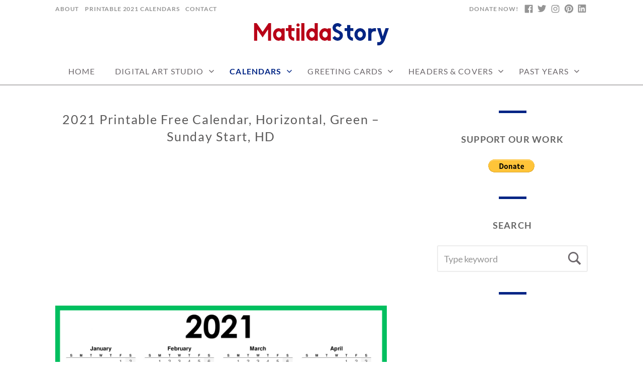

--- FILE ---
content_type: text/html; charset=UTF-8
request_url: https://www.matildastory.com/calendars/2021-printable-free-calendar-horizontal-green-sunday-start-hd/
body_size: 11797
content:
<!doctype html>
<html id="master" lang="en-US">
<head>
	<meta charset="UTF-8">
	<meta name="viewport" content="width=device-width, initial-scale=1">
	<link rel="profile" href="http://gmpg.org/xfn/11">
    <title>2021 Printable Free Calendar, Horizontal, Green &#8211; Sunday Start, HD &#8211; MatildaStory.com</title>
<meta name='robots' content='max-image-preview:large' />
<link rel='dns-prefetch' href='//secure.gravatar.com' />
<link rel='dns-prefetch' href='//platform-api.sharethis.com' />
<link rel='dns-prefetch' href='//stats.wp.com' />
<link rel='dns-prefetch' href='//v0.wordpress.com' />
<link rel="alternate" type="application/rss+xml" title="MatildaStory.com &raquo; Feed" href="https://www.matildastory.com/feed/" />
<link rel="alternate" title="oEmbed (JSON)" type="application/json+oembed" href="https://www.matildastory.com/wp-json/oembed/1.0/embed?url=https%3A%2F%2Fwww.matildastory.com%2Fcalendars%2F2021-printable-free-calendar-horizontal-green-sunday-start-hd%2F" />
<link rel="alternate" title="oEmbed (XML)" type="text/xml+oembed" href="https://www.matildastory.com/wp-json/oembed/1.0/embed?url=https%3A%2F%2Fwww.matildastory.com%2Fcalendars%2F2021-printable-free-calendar-horizontal-green-sunday-start-hd%2F&#038;format=xml" />
<style id='wp-img-auto-sizes-contain-inline-css' type='text/css'>
img:is([sizes=auto i],[sizes^="auto," i]){contain-intrinsic-size:3000px 1500px}
/*# sourceURL=wp-img-auto-sizes-contain-inline-css */
</style>
<style id='wp-emoji-styles-inline-css' type='text/css'>

	img.wp-smiley, img.emoji {
		display: inline !important;
		border: none !important;
		box-shadow: none !important;
		height: 1em !important;
		width: 1em !important;
		margin: 0 0.07em !important;
		vertical-align: -0.1em !important;
		background: none !important;
		padding: 0 !important;
	}
/*# sourceURL=wp-emoji-styles-inline-css */
</style>
<link rel='stylesheet' id='contact-form-7-css' href='https://www.matildastory.com/wp-content/plugins/contact-form-7/includes/css/styles.css?ver=6.1.4' type='text/css' media='all' />
<link rel='stylesheet' id='crimson-rose-body-font-css' href='https://www.matildastory.com/wp-content/themes/crimson-rose/fonts/lato/stylesheet.css?ver=2.44' type='text/css' media='all' />
<link rel='stylesheet' id='crimson-rose-accent-font-css' href='https://www.matildastory.com/wp-content/themes/crimson-rose/fonts/mrs-saint-delafield/stylesheet.css?ver=2.44' type='text/css' media='all' />
<link rel='stylesheet' id='genericons-neue-css' href='https://www.matildastory.com/wp-content/themes/crimson-rose/fonts/genericons-neue/genericons-neue.css?ver=2.44' type='text/css' media='all' />
<link rel='stylesheet' id='social-logos-css' href='https://www.matildastory.com/wp-content/themes/crimson-rose/fonts/social-logos/social-logos.css?ver=2.44' type='text/css' media='all' />
<link rel='stylesheet' id='crimson-rose-style-css' href='https://www.matildastory.com/wp-content/themes/crimson-rose/style.css?ver=2.44' type='text/css' media='all' />
<style id='crimson-rose-style-inline-css' type='text/css'>
.posted-on,.entry-meta, .cat-links,.entry-cat-meta,.tags-links:before, .byline,.cat-links:before, .comments-link { clip: rect(1px, 1px, 1px, 1px); height: 1px; position: absolute; overflow: hidden; width: 1px; }
/* WP Customizer start */

.site-branding .site-title {
	position: absolute;
	clip: rect(1px, 1px, 1px, 1px);
}

.site-branding .site-description {
	position: absolute;
	clip: rect(1px, 1px, 1px, 1px);
}

.entry-content a:visited,
.entry-content a:focus,
.entry-content a:active,
.entry-content a {
	color: #ba0017; /*id:link_color*/
}

.entry-content a:hover,
.accordion-item h3:hover,
#master a.more-link:hover,
#master h1 a:hover,
#master h2 a:hover,
#master h3 a:hover,
#master h4 a:hover,
#master h5 a:hover,
#master h6 a:hover,
#master a:hover h1,
#master a:hover h2,
#master a:hover h3,
#master a:hover h4,
#master a:hover h5,
#master a:hover h6,
#master .post-navigation a:hover .post-title,
#master .widget ul a:hover,
a:hover {
	color: #ba0017; /*id:link_hover_color*/
}

#master .woocommerce a.remove:hover {
	color: #ba0017 !important; /*id:link_hover_color*/
}

#master .affwp-affiliate-dashboard-tab.active a,
#master .main-menu .current_page_parent > a,
#master .main-menu .current-menu-parent > a,
#master .main-menu .current_page_item > a,
#master .main-menu .current-menu-item > a,
#master .main-menu .current_page_ancestor > a,
#master .main-menu .current-menu-ancestor > a,
#master .content-callout__content .content-callout__text ul li:before,
#master .menu-toggle i,
#master .entry-cat-meta span > a {
	color: #012585; /*id:primary_color*/
}

#master .wc-shortcodes-box-inverse {
	border-color: #012585; /*id:primary_color*/
}

#master #affwp-affiliate-dashboard-tabs .affwp-affiliate-dashboard-tab.active a:hover,
#master .main-menu .current_page_parent > a:hover,
#master .main-menu .current-menu-parent > a:hover,
#master .main-menu .current_page_item > a:hover,
#master .main-menu .current-menu-item > a:hover,
#master .main-menu .current_page_ancestor > a:hover,
#master .main-menu .current-menu-ancestor > a:hover,
#master .entry-cat-meta span > a:hover {
	color: #012585; /*id:primary_hover_color*/
}

#master .site-footer.has-footer-widgets {
	background-color: #eeeeee; /*id:footer_background_color*/
}

#master .wc-stripe-checkout-button,
#master .wc-stripe-checkout-button:active,
#master .wc-stripe-checkout-button:focus,
#master .wp-block-button__link,
#master .wp-block-button__link:active,
#master .wp-block-button__link:focus,
#master .widget.null-instagram-feed > p.clear a,
#master .widget.null-instagram-feed > p.clear a:active,
#master .widget.null-instagram-feed > p.clear a:focus,
#master .woocommerce-product-search button[type="submit"],
#master .milestone-header,
#master .grofile-full-link,
#master .flickr-more,
#master #eu-cookie-law input,
#master .onsale,
#master .wc-shortcodes-box-primary,
#master .wc-shortcodes-button,
#master .wc-shortcodes-button:active,
#master .wc-shortcodes-button:focus,
#master #jp-relatedposts .jp-relatedposts-headline em,
#master #infinite-handle span button,
#master #infinite-handle span button:active,
#master #infinite-handle span button:focus,
#master .woocommerce #respond input#submit,
#master .woocommerce #respond input#submit:active,
#master .woocommerce #respond input#submit:focus,
#master .woocommerce small.note,
#master .woocommerce-store-notice,
#master p.demo_store,
#master .comment-reply-link,
#master .woocommerce-pagination ul a,
#master .comment-navigation .nav-links a,
#master .posts-navigation .nav-links a,
#master .entry-cat-meta ul a,
#master .sd-social-text .sd-content ul li a,
#master .sd-social-icon-text .sd-content ul li a,
#master .sd-social-icon .sd-content ul li a,
#master .content-divider .line,
#master #secondary .widget:before,
#master .button.alt,
#master .button,
#master .addresses .edit,
#master input[type="button"],
#master input[type="reset"],
#master input[type="submit"],
#master .comment-reply-link:focus,
#master .woocommerce-pagination ul a:focus,
#master .comment-navigation .nav-links a:focus,
#master .posts-navigation .nav-links a:focus,
#master .sd-social-icon .sd-content ul li a:focus,
#master .button.alt:focus,
#master .button:focus,
#master input[type="button"]:focus,
#master input[type="reset"]:focus,
#master input[type="submit"]:focus,
#master .comment-reply-link:active,
#master .woocommerce-pagination ul a:active,
#master .comment-navigation .nav-links a:active,
#master .posts-navigation .nav-links a:active,
#master .sd-social-icon .sd-content ul li a:active,
#master .button.alt:active,
#master .button:active,
#master input[type="button"]:active,
#master input[type="reset"]:active,
#master input[type="submit"]:active {
	background-color: #012585; /*id:primary_color*/
}

#master .wc-stripe-checkout-button:hover,
#master .wp-block-button__link:hover,
#master .widget.null-instagram-feed > p.clear a:hover,
#master .woocommerce-product-search button[type="submit"]:hover,
#master .grofile-full-link:hover,
#master .flickr-more:hover,
#master #eu-cookie-law input:hover,
#master .wc-shortcodes-button:hover,
#master #infinite-handle span button:hover,
#master .woocommerce #respond input#submit:hover,
#master .comment-reply-link:hover,
#master .woocommerce-pagination ul span,
#master .woocommerce-pagination ul a:hover,
#master .comment-navigation .nav-links a:hover,
#master .posts-navigation .nav-links a:hover,
#master .entry-cat-meta ul a:hover,
#master .sd-social-text .sd-content ul li a:hover,
#master .sd-social-icon-text .sd-content ul li a:hover,
#master .sd-social-icon .sd-content ul li a:hover,
#master .button.alt:hover,
#master .button:hover,
#master .addresses .edit:hover,
#master input[type="button"]:hover,
#master input[type="reset"]:hover,
#master input[type="submit"]:hover {
	background-color: #012585; /*id:primary_hover_color*/
}

.search .archive-page-header,
.archive .archive-page-header {
	background-color: #eeeeee; /*id:archive_background_color*/
}

.site-branding {
	padding-top: 0px;padding-top: 0rem; /*id:heading_padding_top*/
	padding-bottom: 20px;padding-bottom: 1.25rem; /*id:heading_padding_bottom*/
}

.site-header-inner {
	background-position: calc(50% + 449px) top; /*id:top_header_background_offset*/
}

@media screen and (max-width: 1050px) {
	.site-header-inner {
		background-position: calc(50% + 424px) top; /*id:top_header_background_offset_1*/
	}
}

@media screen and (max-width: 1000px) {
	.site-header-inner {
		background-position: calc(50% + 399px) top; /*id:top_header_background_offset_2*/
	}
}

@media screen and (max-width: 950px) {
	.site-header-inner {
		background-position: calc(50% + 374px) top; /*id:top_header_background_offset_3*/
	}
}
@media (min-width: 800px) {
	#master .page.has-post-thumbnail .page-image-header-background {
		height: 400px; /*id:page_image_header_height*/
	}

	#master .page.has-post-thumbnail .site-content {
		padding-top: 300px; /*id:page_image_header_height_1*/
	}
}
/* WP Customizer end */
/*# sourceURL=crimson-rose-style-inline-css */
</style>
<link rel='stylesheet' id='bx2slider-css' href='https://www.matildastory.com/wp-content/themes/crimson-rose/inc/vendors/bx2slider/css/jquery.bx2slider.css?ver=2.44' type='text/css' media='all' />
<link rel='stylesheet' id='crimson-rose-jetpack-css' href='https://www.matildastory.com/wp-content/themes/crimson-rose/css/jetpack.css?ver=2.44' type='text/css' media='all' />
<link rel='stylesheet' id='recent-posts-widget-with-thumbnails-public-style-css' href='https://www.matildastory.com/wp-content/plugins/recent-posts-widget-with-thumbnails/public.css?ver=7.1.1' type='text/css' media='all' />
<script type="text/javascript" src="https://www.matildastory.com/wp-content/plugins/related-posts-thumbnails/assets/js/front.min.js?ver=4.3.1" id="rpt_front_style-js"></script>
<script type="text/javascript" src="https://www.matildastory.com/wp-includes/js/jquery/jquery.min.js?ver=3.7.1" id="jquery-core-js"></script>
<script type="text/javascript" src="https://www.matildastory.com/wp-includes/js/jquery/jquery-migrate.min.js?ver=3.4.1" id="jquery-migrate-js"></script>
<script type="text/javascript" src="https://www.matildastory.com/wp-content/plugins/related-posts-thumbnails/assets/js/lazy-load.js?ver=4.3.1" id="rpt-lazy-load-js"></script>
<script type="text/javascript" src="//platform-api.sharethis.com/js/sharethis.js#source=googleanalytics-wordpress#product=ga&amp;property=5f340e379b884400124df83e" id="googleanalytics-platform-sharethis-js"></script>
<link rel="https://api.w.org/" href="https://www.matildastory.com/wp-json/" /><link rel="alternate" title="JSON" type="application/json" href="https://www.matildastory.com/wp-json/wp/v2/posts/2038" /><link rel="EditURI" type="application/rsd+xml" title="RSD" href="https://www.matildastory.com/xmlrpc.php?rsd" />
<meta name="generator" content="WordPress 6.9" />
<link rel="canonical" href="https://www.matildastory.com/calendars/2021-printable-free-calendar-horizontal-green-sunday-start-hd/" />
<link rel='shortlink' href='https://wp.me/pavfXa-wS' />
        <style>
            #related_posts_thumbnails li {
                border-right: 1px solid #dddddd;
                background-color: #ffffff            }

            #related_posts_thumbnails li:hover {
                background-color: #eeeeee;
            }

            .relpost_content {
                font-size: 10px;
                color: #333333;
            }

            .relpost-block-single {
                background-color: #ffffff;
                border-right: 1px solid #dddddd;
                border-left: 1px solid #dddddd;
                margin-right: -1px;
            }

            .relpost-block-single:hover {
                background-color: #eeeeee;
            }
        </style>

        	<style>img#wpstats{display:none}</style>
		<script>
(function() {
	(function (i, s, o, g, r, a, m) {
		i['GoogleAnalyticsObject'] = r;
		i[r] = i[r] || function () {
				(i[r].q = i[r].q || []).push(arguments)
			}, i[r].l = 1 * new Date();
		a = s.createElement(o),
			m = s.getElementsByTagName(o)[0];
		a.async = 1;
		a.src = g;
		m.parentNode.insertBefore(a, m)
	})(window, document, 'script', 'https://google-analytics.com/analytics.js', 'ga');

	ga('create', 'UA-12078403-32', 'auto');
			ga('send', 'pageview');
	})();
</script>
<link rel="amphtml" href="https://www.matildastory.com/calendars/2021-printable-free-calendar-horizontal-green-sunday-start-hd/amp/">
<!-- Jetpack Open Graph Tags -->
<meta property="og:type" content="article" />
<meta property="og:title" content="2021 Printable Free Calendar, Horizontal, Green &#8211; Sunday Start, HD" />
<meta property="og:url" content="https://www.matildastory.com/calendars/2021-printable-free-calendar-horizontal-green-sunday-start-hd/" />
<meta property="og:description" content="2021 Printable Free Calendar – Horizontal Green Calendar Calendar Dimensions: 3508 X 2480 Pixels Free Calendar &#8211; Free Calendars &#8211; Free 2021 Printable Calendar Ready-to-Print Calendars C…" />
<meta property="article:published_time" content="2020-02-05T02:45:45+00:00" />
<meta property="article:modified_time" content="2020-02-05T02:57:04+00:00" />
<meta property="og:site_name" content="MatildaStory.com" />
<meta property="og:image" content="https://www.matildastory.com/wp-content/uploads/2020/02/Calendar-2021-Horizontal-Green-HD-SS-001-scaled.jpg" />
<meta property="og:image:width" content="2560" />
<meta property="og:image:height" content="1810" />
<meta property="og:image:alt" content="" />
<meta property="og:locale" content="en_US" />
<meta name="twitter:text:title" content="2021 Printable Free Calendar, Horizontal, Green &#8211; Sunday Start, HD" />
<meta name="twitter:image" content="https://www.matildastory.com/wp-content/uploads/2020/02/Calendar-2021-Horizontal-Green-HD-SS-001-scaled.jpg?w=640" />
<meta name="twitter:card" content="summary_large_image" />

<!-- End Jetpack Open Graph Tags -->
<link rel="icon" href="https://www.matildastory.com/wp-content/uploads/2018/12/cropped-Matilda-Story-SM-800x800-1-32x32.jpg" sizes="32x32" />
<link rel="icon" href="https://www.matildastory.com/wp-content/uploads/2018/12/cropped-Matilda-Story-SM-800x800-1-192x192.jpg" sizes="192x192" />
<link rel="apple-touch-icon" href="https://www.matildastory.com/wp-content/uploads/2018/12/cropped-Matilda-Story-SM-800x800-1-180x180.jpg" />
<meta name="msapplication-TileImage" content="https://www.matildastory.com/wp-content/uploads/2018/12/cropped-Matilda-Story-SM-800x800-1-270x270.jpg" />
</head>

<body class="wp-singular post-template-default single single-post postid-2038 single-format-standard wp-custom-logo wp-theme-crimson-rose display-sidebar display-sidebar-footer show-menu-arrows woocommerce-shop-truncate-titles jetpack-hide-share-count header-background-image-color-none footer-background-image-color-none date-hidden categories-hidden author-hidden comment-hidden">
<div id="page" class="site">
	<a class="skip-link screen-reader-text" href="#content">Skip to content</a>

	<header id="masthead" class="site-header">
		<div class="site-header-inner">
			
<div class="top-header">
	<div class="site-boundary">
		<div class="top-left-header">
							<nav id="top-left-navigation" class="top-left-header-menu header-menu" role="navigation">
					<ul id="top-left-menu" class="menu"><li id="menu-item-224" class="menu-item menu-item-type-post_type menu-item-object-page menu-item-224"><a href="https://www.matildastory.com/about/">ABOUT</a></li>
<li id="menu-item-3252" class="menu-item menu-item-type-custom menu-item-object-custom menu-item-3252"><a href="https://www.matildastory.com/category/calendars/2021-calendars/">PRINTABLE 2021 CALENDARS</a></li>
<li id="menu-item-223" class="menu-item menu-item-type-post_type menu-item-object-page menu-item-223"><a href="https://www.matildastory.com/contact/">CONTACT</a></li>
</ul>				</nav>
					</div>
		<div class="top-right-header">
							<nav class="social-navigation" role="navigation" aria-label="Footer Social Links Menu">
					<ul id="menu-social-links" class="menu social-links-menu"><li id="menu-item-1813" class="menu-item menu-item-type-custom menu-item-object-custom menu-item-1813"><a class="social-logo social-logo__facebook" href="https://www.facebook.com/NYDesignStudio/"><span class="screen-reader-text">Facebook</span></a></li>
<li id="menu-item-1814" class="menu-item menu-item-type-custom menu-item-object-custom menu-item-1814"><a class="social-logo social-logo__twitter-alt" href="https://twitter.com/NewYorkDesignST"><span class="screen-reader-text">Twitter</span></a></li>
<li id="menu-item-1940" class="menu-item menu-item-type-custom menu-item-object-custom menu-item-1940"><a class="social-logo social-logo__instagram" href="https://www.instagram.com/NYCDesign.co/"><span class="screen-reader-text">Instagram</span></a></li>
<li id="menu-item-1812" class="menu-item menu-item-type-custom menu-item-object-custom menu-item-1812"><a class="social-logo social-logo__pinterest" href="https://www.pinterest.com/NewYorkDesignStudio/"><span class="screen-reader-text">Pinterest</span></a></li>
<li id="menu-item-1942" class="menu-item menu-item-type-custom menu-item-object-custom menu-item-1942"><a class="social-logo social-logo__linkedin" href="https://www.linkedin.com/company/new-york-design-studio/"><span class="screen-reader-text">Linkedin</span></a></li>
</ul>				</nav><!-- .social-navigation -->
			
							<nav id="top-right-navigation" class="top-right-header-menu header-menu" role="navigation">
					<ul id="top-right-menu" class="menu"><li id="menu-item-3557" class="menu-item menu-item-type-custom menu-item-object-custom menu-item-3557"><a href="https://www.paypal.com/cgi-bin/webscr?cmd=_s-xclick&#038;hosted_button_id=8KPCLNVCNXMS4">DONATE NOW!</a></li>
</ul>				</nav>
					</div>
	</div>
</div>

			<div class="site-branding">
				<div class="site-boundary">
											<div class="site-logo">
							<a href="https://www.matildastory.com/" class="custom-logo-link" rel="home"><img width="280" height="60" src="https://www.matildastory.com/wp-content/uploads/2018/12/MatildaStory-Logo-280x60.png" srcset="https://www.matildastory.com/wp-content/uploads/2018/12/MatildaStory-Logo-560x120.png 2x" class="custom-logo" alt="MatildaStory.com" decoding="async" /></a>						</div>
					
											<p class="site-title"><a href="https://www.matildastory.com/" rel="home">MatildaStory.com</a></p>
					
																<p class="site-description">Digital Art Studio | Calendars Printable Free</p>
									</div><!-- .site-boundary -->
			</div><!-- .site-branding -->
		</div><!-- .site-header-inner -->

		<div id="site-navigation" class="main-navigation">
			<div class="site-boundary">
						<button class="menu-toggle" aria-controls="primary-menu" aria-expanded="false">
							<span class="menu-label">Menu</span>
						<i class="genericons-neue"></i>
		</button>
		
				

				

				<nav class="main-menu in-menu-bar">
					<div class="menu-main-container"><ul id="primary-menu" class="menu"><li id="menu-item-19" class="menu-item menu-item-type-custom menu-item-object-custom menu-item-home menu-item-19"><a href="http://www.matildastory.com/">Home</a></li>
<li id="menu-item-399" class="menu-item menu-item-type-post_type menu-item-object-page menu-item-has-children menu-item-399"><a href="https://www.matildastory.com/digital-art-studio/">Digital Art Studio</a>
<ul class="sub-menu">
	<li id="menu-item-401" class="menu-item menu-item-type-post_type menu-item-object-page menu-item-401"><a href="https://www.matildastory.com/about/">About</a></li>
	<li id="menu-item-398" class="menu-item menu-item-type-post_type menu-item-object-page menu-item-398"><a href="https://www.matildastory.com/services/">Services</a></li>
</ul>
</li>
<li id="menu-item-15" class="menu-item menu-item-type-taxonomy menu-item-object-category current-post-ancestor current-menu-parent current-post-parent menu-item-has-children menu-item-15"><a href="https://www.matildastory.com/category/calendars/">Calendars</a>
<ul class="sub-menu">
	<li id="menu-item-3257" class="menu-item menu-item-type-taxonomy menu-item-object-category menu-item-3257"><a href="https://www.matildastory.com/category/calendars/2-year-calendars/">2 Year Calendars</a></li>
	<li id="menu-item-3256" class="menu-item menu-item-type-taxonomy menu-item-object-category menu-item-has-children menu-item-3256"><a href="https://www.matildastory.com/category/calendars/period-calendars/">Period Calendars</a>
	<ul class="sub-menu">
		<li id="menu-item-3275" class="menu-item menu-item-type-taxonomy menu-item-object-category menu-item-3275"><a href="https://www.matildastory.com/category/calendars/period-calendars/2020-period-calendars/">2020 Period Calendars</a></li>
		<li id="menu-item-3276" class="menu-item menu-item-type-taxonomy menu-item-object-category menu-item-3276"><a href="https://www.matildastory.com/category/calendars/period-calendars/2021-period-calendars/">2021 Period Calendars</a></li>
		<li id="menu-item-3277" class="menu-item menu-item-type-taxonomy menu-item-object-category menu-item-3277"><a href="https://www.matildastory.com/category/calendars/period-calendars/2022-period-calendars/">2022 Period Calendars</a></li>
		<li id="menu-item-3278" class="menu-item menu-item-type-taxonomy menu-item-object-category menu-item-3278"><a href="https://www.matildastory.com/category/calendars/period-calendars/2023-period-calendars/">2023 Period Calendars</a></li>
		<li id="menu-item-3279" class="menu-item menu-item-type-taxonomy menu-item-object-category menu-item-3279"><a href="https://www.matildastory.com/category/calendars/period-calendars/2024-period-calendars/">2024 Period Calendars</a></li>
		<li id="menu-item-3280" class="menu-item menu-item-type-taxonomy menu-item-object-category menu-item-3280"><a href="https://www.matildastory.com/category/calendars/period-calendars/2025-period-calendars/">2025 Period Calendars</a></li>
	</ul>
</li>
	<li id="menu-item-2228" class="menu-item menu-item-type-taxonomy menu-item-object-category menu-item-has-children menu-item-2228"><a href="https://www.matildastory.com/category/calendars/2022-calendars/">2022 Calendars</a>
	<ul class="sub-menu">
		<li id="menu-item-2525" class="menu-item menu-item-type-taxonomy menu-item-object-category menu-item-has-children menu-item-2525"><a href="https://www.matildastory.com/category/calendars/2022-calendars/2022-basic-calendars/">Basic Calendars</a>
		<ul class="sub-menu">
			<li id="menu-item-2484" class="menu-item menu-item-type-taxonomy menu-item-object-category menu-item-2484"><a href="https://www.matildastory.com/category/calendars/2022-calendars/2022-basic-calendars/2022-calendars-basic-ms/">Basic Calendars Monday Start</a></li>
			<li id="menu-item-2486" class="menu-item menu-item-type-taxonomy menu-item-object-category menu-item-2486"><a href="https://www.matildastory.com/category/calendars/2022-calendars/2022-basic-calendars/2022-calendars-basic-ss/">Basic Calendars Sunday Start</a></li>
		</ul>
</li>
		<li id="menu-item-2526" class="menu-item menu-item-type-taxonomy menu-item-object-category menu-item-has-children menu-item-2526"><a href="https://www.matildastory.com/category/calendars/2022-calendars/2022-calendars-with-holidays/">Calendars with Holidays</a>
		<ul class="sub-menu">
			<li id="menu-item-2485" class="menu-item menu-item-type-taxonomy menu-item-object-category menu-item-2485"><a href="https://www.matildastory.com/category/calendars/2022-calendars/2022-calendars-with-holidays/2022-calendar-with-holidays-ms/">Calendar with Holidays Monday Start</a></li>
			<li id="menu-item-2487" class="menu-item menu-item-type-taxonomy menu-item-object-category menu-item-2487"><a href="https://www.matildastory.com/category/calendars/2022-calendars/2022-calendars-with-holidays/2022-calendar-with-holidays-ss/">Calendar with Holidays Sunday Start</a></li>
		</ul>
</li>
		<li id="menu-item-2527" class="menu-item menu-item-type-taxonomy menu-item-object-category menu-item-has-children menu-item-2527"><a href="https://www.matildastory.com/category/calendars/2022-calendars/2022-calendars-high-resolution/">High Resolution Calendars</a>
		<ul class="sub-menu">
			<li id="menu-item-2508" class="menu-item menu-item-type-taxonomy menu-item-object-category menu-item-2508"><a href="https://www.matildastory.com/category/calendars/2022-calendars/2022-calendars-high-resolution/2022-calendars-high-resolution-ms/">High Resolution Calendars Monday Start</a></li>
			<li id="menu-item-2509" class="menu-item menu-item-type-taxonomy menu-item-object-category menu-item-2509"><a href="https://www.matildastory.com/category/calendars/2022-calendars/2022-calendars-high-resolution/2022-calendars-high-resolution-ss/">High Resolution Calendars Sunday Start</a></li>
		</ul>
</li>
		<li id="menu-item-2229" class="menu-item menu-item-type-taxonomy menu-item-object-category menu-item-2229"><a href="https://www.matildastory.com/category/calendars/2022-calendars/2022-horizontal-calendars/">Horizontal Calendars</a></li>
		<li id="menu-item-2515" class="menu-item menu-item-type-taxonomy menu-item-object-category menu-item-has-children menu-item-2515"><a href="https://www.matildastory.com/category/calendars/2022-calendars/2022-monthly-calendars/">Monthly Calendars</a>
		<ul class="sub-menu">
			<li id="menu-item-2488" class="menu-item menu-item-type-taxonomy menu-item-object-category menu-item-2488"><a href="https://www.matildastory.com/category/calendars/2022-calendars/2022-monthly-calendars-monday-start/">Monthly Calendars Monday Start</a></li>
			<li id="menu-item-2489" class="menu-item menu-item-type-taxonomy menu-item-object-category menu-item-2489"><a href="https://www.matildastory.com/category/calendars/2022-calendars/2022-monthly-calendars-sunday-start/">Monthly Calendars Sunday Start</a></li>
		</ul>
</li>
	</ul>
</li>
	<li id="menu-item-239" class="menu-item menu-item-type-taxonomy menu-item-object-category current-post-ancestor current-menu-parent current-post-parent menu-item-has-children menu-item-239"><a href="https://www.matildastory.com/category/calendars/2021-calendars/">2021 Calendars</a>
	<ul class="sub-menu">
		<li id="menu-item-2522" class="menu-item menu-item-type-taxonomy menu-item-object-category menu-item-has-children menu-item-2522"><a href="https://www.matildastory.com/category/calendars/2021-calendars/2021-basic-calendars/">Basic Calendars</a>
		<ul class="sub-menu">
			<li id="menu-item-262" class="menu-item menu-item-type-taxonomy menu-item-object-category menu-item-262"><a href="https://www.matildastory.com/category/calendars/2021-calendars/2021-basic-calendars/2021-calendars-basic-ms/">Basic Calendars Monday Start</a></li>
			<li id="menu-item-263" class="menu-item menu-item-type-taxonomy menu-item-object-category menu-item-263"><a href="https://www.matildastory.com/category/calendars/2021-calendars/2021-basic-calendars/2021-calendars-basic-ss/">Basic Calendars Sunday Start</a></li>
		</ul>
</li>
		<li id="menu-item-2523" class="menu-item menu-item-type-taxonomy menu-item-object-category menu-item-has-children menu-item-2523"><a href="https://www.matildastory.com/category/calendars/2021-calendars/2021-calendars-with-holidays/">Calendars with Holidays</a>
		<ul class="sub-menu">
			<li id="menu-item-306" class="menu-item menu-item-type-taxonomy menu-item-object-category menu-item-306"><a href="https://www.matildastory.com/category/calendars/2021-calendars/2021-calendars-with-holidays/2021-calendar-with-holidays-ms/">Calendar with Holidays Monday Start</a></li>
			<li id="menu-item-307" class="menu-item menu-item-type-taxonomy menu-item-object-category menu-item-307"><a href="https://www.matildastory.com/category/calendars/2021-calendars/2021-calendars-with-holidays/2021-calendar-with-holidays-ss/">Calendar with Holidays Sunday Start</a></li>
		</ul>
</li>
		<li id="menu-item-2524" class="menu-item menu-item-type-taxonomy menu-item-object-category menu-item-has-children menu-item-2524"><a href="https://www.matildastory.com/category/calendars/2021-calendars/2021-calendars-high-resolution/">High Resolution Calendars</a>
		<ul class="sub-menu">
			<li id="menu-item-2506" class="menu-item menu-item-type-taxonomy menu-item-object-category menu-item-2506"><a href="https://www.matildastory.com/category/calendars/2021-calendars/2021-calendars-high-resolution/2021-calendars-high-resolution-ms/">High Resolution Calendars Monday Start</a></li>
			<li id="menu-item-2507" class="menu-item menu-item-type-taxonomy menu-item-object-category menu-item-2507"><a href="https://www.matildastory.com/category/calendars/2021-calendars/2021-calendars-high-resolution/2021-calendars-high-resolution-ss/">High Resolution Calendars Sunday Start</a></li>
		</ul>
</li>
		<li id="menu-item-2227" class="menu-item menu-item-type-taxonomy menu-item-object-category current-post-ancestor current-menu-parent current-post-parent menu-item-2227"><a href="https://www.matildastory.com/category/calendars/2021-calendars/2021-horizontal-calendars/">Horizontal Calendars</a></li>
		<li id="menu-item-2513" class="menu-item menu-item-type-taxonomy menu-item-object-category menu-item-has-children menu-item-2513"><a href="https://www.matildastory.com/category/calendars/2021-calendars/2021-monthly-calendars/">Monthly Calendars</a>
		<ul class="sub-menu">
			<li id="menu-item-2494" class="menu-item menu-item-type-taxonomy menu-item-object-category menu-item-2494"><a href="https://www.matildastory.com/category/calendars/2021-calendars/2021-monthly-calendars/2021-monthly-calendars-ms/">Monthly Calendars Monday Start</a></li>
			<li id="menu-item-2490" class="menu-item menu-item-type-taxonomy menu-item-object-category menu-item-2490"><a href="https://www.matildastory.com/category/calendars/2021-calendars/2021-monthly-calendars/2021-monthly-calendars-ss/">Monthly Calendars Sunday Start</a></li>
		</ul>
</li>
	</ul>
</li>
	<li id="menu-item-238" class="menu-item menu-item-type-taxonomy menu-item-object-category menu-item-has-children menu-item-238"><a href="https://www.matildastory.com/category/calendars/2020-calendars/">2020 Calendars</a>
	<ul class="sub-menu">
		<li id="menu-item-2501" class="menu-item menu-item-type-taxonomy menu-item-object-category menu-item-has-children menu-item-2501"><a href="https://www.matildastory.com/category/calendars/2020-calendars/2020-basic-calendars/">Basic Calendars</a>
		<ul class="sub-menu">
			<li id="menu-item-260" class="menu-item menu-item-type-taxonomy menu-item-object-category menu-item-260"><a href="https://www.matildastory.com/category/calendars/2020-calendars/2020-basic-calendars/2020-calendars-basic-ms/">Basic Calendars Monday Start</a></li>
			<li id="menu-item-261" class="menu-item menu-item-type-taxonomy menu-item-object-category menu-item-261"><a href="https://www.matildastory.com/category/calendars/2020-calendars/2020-basic-calendars/2020-calendars-basic-ss/">Basic Calendars Sunday Start</a></li>
		</ul>
</li>
		<li id="menu-item-2502" class="menu-item menu-item-type-taxonomy menu-item-object-category menu-item-has-children menu-item-2502"><a href="https://www.matildastory.com/category/calendars/2020-calendars/2020-calendars-with-holidays/">Calendars with Holidays</a>
		<ul class="sub-menu">
			<li id="menu-item-304" class="menu-item menu-item-type-taxonomy menu-item-object-category menu-item-304"><a href="https://www.matildastory.com/category/calendars/2020-calendars/2020-calendars-with-holidays/2020-calendar-with-holidays-ms/">Calendar with Holidays Monday Start</a></li>
			<li id="menu-item-305" class="menu-item menu-item-type-taxonomy menu-item-object-category menu-item-305"><a href="https://www.matildastory.com/category/calendars/2020-calendars/2020-calendars-with-holidays/2020-calendar-with-holidays-ss/">Calendar with Holidays Sunday Start</a></li>
		</ul>
</li>
		<li id="menu-item-2503" class="menu-item menu-item-type-taxonomy menu-item-object-category menu-item-has-children menu-item-2503"><a href="https://www.matildastory.com/category/calendars/2020-calendars/2020-calendars-high-resolution/">High Resolution Calendars</a>
		<ul class="sub-menu">
			<li id="menu-item-2504" class="menu-item menu-item-type-taxonomy menu-item-object-category menu-item-2504"><a href="https://www.matildastory.com/category/calendars/2020-calendars/2020-calendars-high-resolution/2020-calendars-high-resolution-ms/">High Resolution Calendars Monday Start</a></li>
			<li id="menu-item-2505" class="menu-item menu-item-type-taxonomy menu-item-object-category menu-item-2505"><a href="https://www.matildastory.com/category/calendars/2020-calendars/2020-calendars-high-resolution/2020-calendars-high-resolution-ss/">High Resolution Calendars Sunday Start</a></li>
		</ul>
</li>
		<li id="menu-item-2226" class="menu-item menu-item-type-taxonomy menu-item-object-category menu-item-2226"><a href="https://www.matildastory.com/category/calendars/2020-calendars/2020-horizontal-calendars/">Horizontal Calendars</a></li>
		<li id="menu-item-2511" class="menu-item menu-item-type-taxonomy menu-item-object-category menu-item-has-children menu-item-2511"><a href="https://www.matildastory.com/category/calendars/2020-calendars/2020-monthly-calendars/">Monthly Calendars</a>
		<ul class="sub-menu">
			<li id="menu-item-2492" class="menu-item menu-item-type-taxonomy menu-item-object-category menu-item-2492"><a href="https://www.matildastory.com/category/calendars/2020-calendars/2020-monthly-calendars/2020-monthly-calendars-ms/">Monthly Calendars Monday Start</a></li>
			<li id="menu-item-2491" class="menu-item menu-item-type-taxonomy menu-item-object-category menu-item-2491"><a href="https://www.matildastory.com/category/calendars/2020-calendars/2020-monthly-calendars/2020-monthly-calendars-ss/">Monthly Calendars Sunday Start</a></li>
		</ul>
</li>
	</ul>
</li>
</ul>
</li>
<li id="menu-item-16" class="menu-item menu-item-type-taxonomy menu-item-object-category menu-item-has-children menu-item-16"><a href="https://www.matildastory.com/category/greeting-cards/">Greeting Cards</a>
<ul class="sub-menu">
	<li id="menu-item-2529" class="menu-item menu-item-type-taxonomy menu-item-object-category menu-item-2529"><a href="https://www.matildastory.com/category/greeting-cards/birthday-cards/">Birthday Cards</a></li>
	<li id="menu-item-245" class="menu-item menu-item-type-taxonomy menu-item-object-category menu-item-245"><a href="https://www.matildastory.com/category/greeting-cards/christmas-cards/">Christmas Cards</a></li>
	<li id="menu-item-249" class="menu-item menu-item-type-taxonomy menu-item-object-category menu-item-249"><a href="https://www.matildastory.com/category/greeting-cards/holiday-cards/">Holiday Cards</a></li>
	<li id="menu-item-251" class="menu-item menu-item-type-taxonomy menu-item-object-category menu-item-251"><a href="https://www.matildastory.com/category/greeting-cards/new-year-cards/">New Year Cards</a></li>
	<li id="menu-item-2539" class="menu-item menu-item-type-taxonomy menu-item-object-category menu-item-2539"><a href="https://www.matildastory.com/category/greeting-cards/valentines-day-cards/">Valentine’s Day Cards</a></li>
	<li id="menu-item-2535" class="menu-item menu-item-type-taxonomy menu-item-object-category menu-item-2535"><a href="https://www.matildastory.com/category/greeting-cards/mothers-day-cards/">Mother’s Day Cards</a></li>
	<li id="menu-item-2532" class="menu-item menu-item-type-taxonomy menu-item-object-category menu-item-2532"><a href="https://www.matildastory.com/category/greeting-cards/fathers-day-cards/">Father’s Day Cards</a></li>
	<li id="menu-item-2538" class="menu-item menu-item-type-taxonomy menu-item-object-category menu-item-2538"><a href="https://www.matildastory.com/category/greeting-cards/thanksgiving-cards/">Thanksgiving Cards</a></li>
	<li id="menu-item-2528" class="menu-item menu-item-type-taxonomy menu-item-object-category menu-item-2528"><a href="https://www.matildastory.com/category/greeting-cards/anniversary-cards/">Anniversary Cards</a></li>
	<li id="menu-item-2531" class="menu-item menu-item-type-taxonomy menu-item-object-category menu-item-2531"><a href="https://www.matildastory.com/category/greeting-cards/congratulation-cards/">Congratulation Cards</a></li>
	<li id="menu-item-2533" class="menu-item menu-item-type-taxonomy menu-item-object-category menu-item-2533"><a href="https://www.matildastory.com/category/greeting-cards/get-well-cards/">Get Well Cards</a></li>
</ul>
</li>
<li id="menu-item-2542" class="menu-item menu-item-type-taxonomy menu-item-object-category menu-item-has-children menu-item-2542"><a href="https://www.matildastory.com/category/headers-covers/">Headers &amp; Covers</a>
<ul class="sub-menu">
	<li id="menu-item-2543" class="menu-item menu-item-type-taxonomy menu-item-object-category menu-item-2543"><a href="https://www.matildastory.com/category/headers-covers/facebook-covers/">Facebook Covers</a></li>
	<li id="menu-item-2541" class="menu-item menu-item-type-taxonomy menu-item-object-category menu-item-2541"><a href="https://www.matildastory.com/category/headers-covers/twitter-headers/">Twitter Headers</a></li>
	<li id="menu-item-2540" class="menu-item menu-item-type-taxonomy menu-item-object-category menu-item-2540"><a href="https://www.matildastory.com/category/headers-covers/linkedin-covers/">LinkedIn Covers</a></li>
</ul>
</li>
<li id="menu-item-3558" class="menu-item menu-item-type-taxonomy menu-item-object-category menu-item-has-children menu-item-3558"><a href="https://www.matildastory.com/category/calendars/past-year-calendars/">Past Years</a>
<ul class="sub-menu">
	<li id="menu-item-237" class="menu-item menu-item-type-taxonomy menu-item-object-category menu-item-has-children menu-item-237"><a href="https://www.matildastory.com/category/calendars/2019-calendars/">2019 Calendars</a>
	<ul class="sub-menu">
		<li id="menu-item-2495" class="menu-item menu-item-type-taxonomy menu-item-object-category menu-item-has-children menu-item-2495"><a href="https://www.matildastory.com/category/calendars/2019-calendars/2019-basic-calendars/">Basic Calendars</a>
		<ul class="sub-menu">
			<li id="menu-item-258" class="menu-item menu-item-type-taxonomy menu-item-object-category menu-item-258"><a href="https://www.matildastory.com/category/calendars/2019-calendars/2019-basic-calendars/2019-calendars-basic-ms/">Basic Calendars Monday Start</a></li>
			<li id="menu-item-259" class="menu-item menu-item-type-taxonomy menu-item-object-category menu-item-259"><a href="https://www.matildastory.com/category/calendars/2019-calendars/2019-basic-calendars/2019-calendars-basic-ss/">Basic Calendars Sunday Start</a></li>
		</ul>
</li>
		<li id="menu-item-2498" class="menu-item menu-item-type-taxonomy menu-item-object-category menu-item-has-children menu-item-2498"><a href="https://www.matildastory.com/category/calendars/2019-calendars/2019-calendars-with-holidays/">Calendars with Holidays</a>
		<ul class="sub-menu">
			<li id="menu-item-302" class="menu-item menu-item-type-taxonomy menu-item-object-category menu-item-302"><a href="https://www.matildastory.com/category/calendars/2019-calendars/2019-calendars-with-holidays/2019-calendar-with-holidays-ms/">Calendar with Holidays Monday Start</a></li>
			<li id="menu-item-303" class="menu-item menu-item-type-taxonomy menu-item-object-category menu-item-303"><a href="https://www.matildastory.com/category/calendars/2019-calendars/2019-calendars-with-holidays/2019-calendar-with-holidays-ss/">Calendar with Holidays Sunday Start</a></li>
		</ul>
</li>
	</ul>
</li>
</ul>
</li>
</ul></div>				</nav>

				

				

				
<div class="top-mobile-header">
			<nav id="top-left-navigation" class="top-left-header-menu header-menu" role="navigation">
			<ul id="top-left-menu" class="menu"><li class="menu-item menu-item-type-post_type menu-item-object-page menu-item-224"><a href="https://www.matildastory.com/about/">ABOUT</a></li>
<li class="menu-item menu-item-type-custom menu-item-object-custom menu-item-3252"><a href="https://www.matildastory.com/category/calendars/2021-calendars/">PRINTABLE 2021 CALENDARS</a></li>
<li class="menu-item menu-item-type-post_type menu-item-object-page menu-item-223"><a href="https://www.matildastory.com/contact/">CONTACT</a></li>
</ul>		</nav>
	
			<nav id="top-right-navigation" class="top-right-header-menu header-menu" role="navigation">
			<ul id="top-right-menu" class="menu"><li class="menu-item menu-item-type-custom menu-item-object-custom menu-item-3557"><a href="https://www.paypal.com/cgi-bin/webscr?cmd=_s-xclick&#038;hosted_button_id=8KPCLNVCNXMS4">DONATE NOW!</a></li>
</ul>		</nav>
	
			<nav class="social-navigation" role="navigation" aria-label="Footer Social Links Menu">
			<ul id="menu-social-links-1" class="menu social-links-menu"><li class="menu-item menu-item-type-custom menu-item-object-custom menu-item-1813"><a class="social-logo social-logo__facebook" href="https://www.facebook.com/NYDesignStudio/"><span class="screen-reader-text">Facebook</span></a></li>
<li class="menu-item menu-item-type-custom menu-item-object-custom menu-item-1814"><a class="social-logo social-logo__twitter-alt" href="https://twitter.com/NewYorkDesignST"><span class="screen-reader-text">Twitter</span></a></li>
<li class="menu-item menu-item-type-custom menu-item-object-custom menu-item-1940"><a class="social-logo social-logo__instagram" href="https://www.instagram.com/NYCDesign.co/"><span class="screen-reader-text">Instagram</span></a></li>
<li class="menu-item menu-item-type-custom menu-item-object-custom menu-item-1812"><a class="social-logo social-logo__pinterest" href="https://www.pinterest.com/NewYorkDesignStudio/"><span class="screen-reader-text">Pinterest</span></a></li>
<li class="menu-item menu-item-type-custom menu-item-object-custom menu-item-1942"><a class="social-logo social-logo__linkedin" href="https://www.linkedin.com/company/new-york-design-studio/"><span class="screen-reader-text">Linkedin</span></a></li>
</ul>		</nav><!-- .social-navigation -->
	</div>
			</div><!-- .site-boundary -->
		</div><!-- #site-navigation -->
	</header><!-- #masthead -->

	
	
	<div id="content" class="site-content">
		<div class="site-boundary">

	<div id="primary" class="content-area">
		<main id="main" class="site-main">

		
<article id="post-2038" class="post-2038 post type-post status-publish format-standard hentry category-2021-calendars category-calendars category-2021-horizontal-calendars tag-2021-calendar tag-2021-calendars tag-calendar tag-horizontal-calendars tag-panoramic-calendars tag-printable-2021-calendar tag-printable-2021-calendars tag-printable-calendars tag-yearly-calendar">
	<header class="entry-header">
					<div class="entry-cat-meta">
				<span class="cat-links"><ul class="post-categories">
	<li><a href="https://www.matildastory.com/category/calendars/2021-calendars/" rel="category tag">2021 Calendars</a></li>
	<li><a href="https://www.matildastory.com/category/calendars/" rel="category tag">Calendars</a></li>
	<li><a href="https://www.matildastory.com/category/calendars/2021-calendars/2021-horizontal-calendars/" rel="category tag">Horizontal Calendars</a></li></ul></span>			</div><!-- .entry-meta -->
		
		<h1 class="entry-title">2021 Printable Free Calendar, Horizontal, Green &#8211; Sunday Start, HD</h1>		<div class="entry-meta">
			<span class="posted-on"><a href="https://www.matildastory.com/calendars/2021-printable-free-calendar-horizontal-green-sunday-start-hd/" rel="bookmark"><time class="entry-date published" datetime="2020-02-04T21:45:45-05:00">02/04/2020</time><time class="updated" datetime="2020-02-04T21:57:04-05:00">02/04/2020</time></a></span>		</div><!-- .entry-meta -->
			</header><!-- .entry-header -->

	<div class="entry-content">
		<script async src="https://pagead2.googlesyndication.com/pagead/js/adsbygoogle.js"></script>
<!-- MatildaStory-Responsive -->
<ins class="adsbygoogle"
     style="display:block"
     data-ad-client="ca-pub-0904346313755327"
     data-ad-slot="8408121830"
     data-ad-format="auto"
     data-full-width-responsive="true"></ins>
<script>
     (adsbygoogle = window.adsbygoogle || []).push({});
</script><p><img fetchpriority="high" decoding="async" class="aligncenter size-full wp-image-1971" src="https://www.matildastory.com/wp-content/uploads/2020/02/Calendar-2021-Horizontal-Green-HD-SS-001-scaled.jpg" alt="" width="2560" height="1810" srcset="https://www.matildastory.com/wp-content/uploads/2020/02/Calendar-2021-Horizontal-Green-HD-SS-001-scaled.jpg 2560w, https://www.matildastory.com/wp-content/uploads/2020/02/Calendar-2021-Horizontal-Green-HD-SS-001-300x212.jpg 300w, https://www.matildastory.com/wp-content/uploads/2020/02/Calendar-2021-Horizontal-Green-HD-SS-001-1024x724.jpg 1024w, https://www.matildastory.com/wp-content/uploads/2020/02/Calendar-2021-Horizontal-Green-HD-SS-001-768x543.jpg 768w, https://www.matildastory.com/wp-content/uploads/2020/02/Calendar-2021-Horizontal-Green-HD-SS-001-1536x1086.jpg 1536w, https://www.matildastory.com/wp-content/uploads/2020/02/Calendar-2021-Horizontal-Green-HD-SS-001-2048x1448.jpg 2048w" sizes="(max-width: 2560px) 100vw, 2560px" /></p><div class="9y676wbi" style="clear:both;float:left;width:100%;margin:0 0 20px 0;"><script async src="https://pagead2.googlesyndication.com/pagead/js/adsbygoogle.js"></script>
<!-- MatildaStory-Responsive -->
<ins class="adsbygoogle"
     style="display:block"
     data-ad-client="ca-pub-0904346313755327"
     data-ad-slot="8408121830"
     data-ad-format="auto"
     data-full-width-responsive="true"></ins>
<script>
     (adsbygoogle = window.adsbygoogle || []).push({});
</script></div>
<h3 style="text-align: center;">2021 Printable Free Calendar – Horizontal Green Calendar</h3>
<p style="text-align: center;">Calendar Dimensions: 3508 X 2480 Pixels<br />
Free Calendar &#8211; Free Calendars &#8211; Free 2021 Printable Calendar<br />
Ready-to-Print Calendars<br />
Colored Wall Calendar<br />
2021 Calendar Printable – Black Calendar– JPG<br />
One Page Calendar &#8211; Download Free<br />
High Resolution Calendar</p><div class="wlr2XmmQ" style="clear:both;float:left;width:100%;margin:0 0 20px 0;"><script async src="https://pagead2.googlesyndication.com/pagead/js/adsbygoogle.js"></script>
<!-- MatildaStory-Responsive -->
<ins class="adsbygoogle"
     style="display:block"
     data-ad-client="ca-pub-0904346313755327"
     data-ad-slot="8408121830"
     data-ad-format="auto"
     data-full-width-responsive="true"></ins>
<script>
     (adsbygoogle = window.adsbygoogle || []).push({});
</script></div>
<p style="text-align: center;"><strong>Calendar with Sunday Start</strong></p>
<p style="text-align: center;"><a class="theme-generated-button button" href="https://www.matildastory.com/wp-content/uploads/2020/02/Calendar-2021-Horizontal-Green-HD-SS-001-scaled.jpg">Click to Enlarge / Download Image</a></p><div class="OCmRdHcK" style="clear:both;float:left;width:100%;margin:0 0 20px 0;"><script async src="https://pagead2.googlesyndication.com/pagead/js/adsbygoogle.js"></script>
<ins class="adsbygoogle"
     style="display:block"
     data-ad-format="fluid"
     data-ad-layout-key="-fb+5w+4e-db+86"
     data-ad-client="ca-pub-0904346313755327"
     data-ad-slot="5855972503"></ins>
<script>
     (adsbygoogle = window.adsbygoogle || []).push({});
</script></div>
<table class=" aligncenter" style="border-collapse: collapse; width: 100%; height: px;" width="100%" align="center">
<tbody>
<tr style="height: 25;">
<td style="width: 10%; text-align: center; height: 25;" colspan="4" align="center" valign="middle">
<h6>2021 CalendarS Printable Free, Horizontal, HD &#8211; Sunday Start</h6>
</td>
</tr>
<tr style="height: 25x;">
<td style="width: 25%; text-align: center; height: 25x;" align="center" valign="top"><a href="https://www.matildastory.com/calendars/2021-printable-free-calendar-horizontal-white-sunday-start-hd/"><img decoding="async" class="aligncenter size-medium wp-image-1967" src="https://www.matildastory.com/wp-content/uploads/2020/02/Calendar-2021-Horizontal-White-HD-SS-001-300x212.jpg" alt="" width="300" height="212" srcset="https://www.matildastory.com/wp-content/uploads/2020/02/Calendar-2021-Horizontal-White-HD-SS-001-300x212.jpg 300w, https://www.matildastory.com/wp-content/uploads/2020/02/Calendar-2021-Horizontal-White-HD-SS-001-1024x724.jpg 1024w, https://www.matildastory.com/wp-content/uploads/2020/02/Calendar-2021-Horizontal-White-HD-SS-001-768x543.jpg 768w, https://www.matildastory.com/wp-content/uploads/2020/02/Calendar-2021-Horizontal-White-HD-SS-001-1536x1086.jpg 1536w, https://www.matildastory.com/wp-content/uploads/2020/02/Calendar-2021-Horizontal-White-HD-SS-001-2048x1448.jpg 2048w" sizes="(max-width: 300px) 100vw, 300px" /></a></td>
<td style="width: 25%; text-align: center; height: 25x;" align="center" valign="top"><a href="https://www.matildastory.com/calendars/2021-printable-free-calendar-horizontal-black-sunday-start-hd/"><img decoding="async" class="aligncenter size-medium wp-image-1968" src="https://www.matildastory.com/wp-content/uploads/2020/02/Calendar-2021-Horizontal-HD-SS-001-300x212.jpg" alt="" width="300" height="212" srcset="https://www.matildastory.com/wp-content/uploads/2020/02/Calendar-2021-Horizontal-HD-SS-001-300x212.jpg 300w, https://www.matildastory.com/wp-content/uploads/2020/02/Calendar-2021-Horizontal-HD-SS-001-1024x724.jpg 1024w, https://www.matildastory.com/wp-content/uploads/2020/02/Calendar-2021-Horizontal-HD-SS-001-768x543.jpg 768w, https://www.matildastory.com/wp-content/uploads/2020/02/Calendar-2021-Horizontal-HD-SS-001-1536x1086.jpg 1536w, https://www.matildastory.com/wp-content/uploads/2020/02/Calendar-2021-Horizontal-HD-SS-001-2048x1448.jpg 2048w" sizes="(max-width: 300px) 100vw, 300px" /></a></td>
<td style="width: 25%; text-align: center; height: 25x;" align="center" valign="top"><a href="https://www.matildastory.com/calendars/2021-printable-free-calendar-horizontal-red-sunday-start-hd/"><img loading="lazy" decoding="async" class="aligncenter size-medium wp-image-1969" src="https://www.matildastory.com/wp-content/uploads/2020/02/Calendar-2021-Horizontal-Red-HD-SS-001-300x212.jpg" alt="" width="300" height="212" srcset="https://www.matildastory.com/wp-content/uploads/2020/02/Calendar-2021-Horizontal-Red-HD-SS-001-300x212.jpg 300w, https://www.matildastory.com/wp-content/uploads/2020/02/Calendar-2021-Horizontal-Red-HD-SS-001-1024x724.jpg 1024w, https://www.matildastory.com/wp-content/uploads/2020/02/Calendar-2021-Horizontal-Red-HD-SS-001-768x543.jpg 768w, https://www.matildastory.com/wp-content/uploads/2020/02/Calendar-2021-Horizontal-Red-HD-SS-001-1536x1086.jpg 1536w, https://www.matildastory.com/wp-content/uploads/2020/02/Calendar-2021-Horizontal-Red-HD-SS-001-2048x1448.jpg 2048w" sizes="auto, (max-width: 300px) 100vw, 300px" /></a></td>
<td style="width: 25%; text-align: center; height: 25x;" align="center" valign="top"><a href="https://www.matildastory.com/calendars/2021-printable-free-calendar-horizontal-blue-sunday-start-hd/"><img loading="lazy" decoding="async" class="aligncenter size-medium wp-image-1970" src="https://www.matildastory.com/wp-content/uploads/2020/02/Calendar-2021-Horizontal-Blue-HD-SS-001-300x212.jpg" alt="" width="300" height="212" srcset="https://www.matildastory.com/wp-content/uploads/2020/02/Calendar-2021-Horizontal-Blue-HD-SS-001-300x212.jpg 300w, https://www.matildastory.com/wp-content/uploads/2020/02/Calendar-2021-Horizontal-Blue-HD-SS-001-1024x724.jpg 1024w, https://www.matildastory.com/wp-content/uploads/2020/02/Calendar-2021-Horizontal-Blue-HD-SS-001-768x543.jpg 768w, https://www.matildastory.com/wp-content/uploads/2020/02/Calendar-2021-Horizontal-Blue-HD-SS-001-1536x1086.jpg 1536w, https://www.matildastory.com/wp-content/uploads/2020/02/Calendar-2021-Horizontal-Blue-HD-SS-001-2048x1448.jpg 2048w" sizes="auto, (max-width: 300px) 100vw, 300px" /></a></td>
</tr>
<tr style="height: 25px;">
<td style="width: 25%; text-align: center; height: 25x;" align="center" valign="middle" height="25"><a href="https://www.matildastory.com/calendars/2021-printable-free-calendar-horizontal-white-sunday-start-hd/"><strong><span style="font-family: 'trebuchet ms', geneva, sans-serif; font-size: 8pt;">2021 Calendar Horizontal, White</span></strong></a></td>
<td style="width: 25%; text-align: center; height: 25;" align="center" valign="middle" height="25"><a href="https://www.matildastory.com/calendars/2021-printable-free-calendar-horizontal-black-sunday-start-hd/"><strong><span style="font-family: 'trebuchet ms', geneva, sans-serif; font-size: 8pt;">2021 Calendar Horizontal, Black</span></strong></a></td>
<td style="width: 25%; text-align: center; height: 25x;" align="center" valign="middle" height="25"><a href="https://www.matildastory.com/calendars/2021-printable-free-calendar-horizontal-red-sunday-start-hd/"><strong><span style="font-family: 'trebuchet ms', geneva, sans-serif; font-size: 8pt;">2021 Calendar Horizontal, Red</span></strong></a></td>
<td style="width: 25%; text-align: center; height: 25;" align="center" valign="middle" height="25"><a href="https://www.matildastory.com/calendars/2021-printable-free-calendar-horizontal-blue-sunday-start-hd/"><strong><span style="font-family: 'trebuchet ms', geneva, sans-serif; font-size: 8pt;">2021 Calendar Horizontal, Blue</span></strong></a></td>
</tr>
<tr style="height: 25x;">
<td style="width: 25%; text-align: center; height: 25x;" align="center" valign="top"><a href="https://www.matildastory.com/calendars/2021-printable-free-calendar-horizontal-green-sunday-start-hd/"><img loading="lazy" decoding="async" class="aligncenter size-medium wp-image-1971" src="https://www.matildastory.com/wp-content/uploads/2020/02/Calendar-2021-Horizontal-Green-HD-SS-001-300x212.jpg" alt="" width="300" height="212" srcset="https://www.matildastory.com/wp-content/uploads/2020/02/Calendar-2021-Horizontal-Green-HD-SS-001-300x212.jpg 300w, https://www.matildastory.com/wp-content/uploads/2020/02/Calendar-2021-Horizontal-Green-HD-SS-001-1024x724.jpg 1024w, https://www.matildastory.com/wp-content/uploads/2020/02/Calendar-2021-Horizontal-Green-HD-SS-001-768x543.jpg 768w, https://www.matildastory.com/wp-content/uploads/2020/02/Calendar-2021-Horizontal-Green-HD-SS-001-1536x1086.jpg 1536w, https://www.matildastory.com/wp-content/uploads/2020/02/Calendar-2021-Horizontal-Green-HD-SS-001-2048x1448.jpg 2048w" sizes="auto, (max-width: 300px) 100vw, 300px" /></a></td>
<td style="width: 25%; text-align: center; height: 25x;" align="center" valign="top"><a href="https://www.matildastory.com/calendars/2021-printable-free-calendar-horizontal-orange-sunday-start-hd/"><img loading="lazy" decoding="async" class="aligncenter size-medium wp-image-1972" src="https://www.matildastory.com/wp-content/uploads/2020/02/Calendar-2021-Horizontal-Orange-HD-SS-001-300x212.jpg" alt="" width="300" height="212" srcset="https://www.matildastory.com/wp-content/uploads/2020/02/Calendar-2021-Horizontal-Orange-HD-SS-001-300x212.jpg 300w, https://www.matildastory.com/wp-content/uploads/2020/02/Calendar-2021-Horizontal-Orange-HD-SS-001-1024x724.jpg 1024w, https://www.matildastory.com/wp-content/uploads/2020/02/Calendar-2021-Horizontal-Orange-HD-SS-001-768x543.jpg 768w, https://www.matildastory.com/wp-content/uploads/2020/02/Calendar-2021-Horizontal-Orange-HD-SS-001-1536x1086.jpg 1536w, https://www.matildastory.com/wp-content/uploads/2020/02/Calendar-2021-Horizontal-Orange-HD-SS-001-2048x1448.jpg 2048w" sizes="auto, (max-width: 300px) 100vw, 300px" /></a></td>
<td style="width: 25%; text-align: center; height: 25x;" align="center" valign="top"><a href="https://www.matildastory.com/calendars/2021-printable-free-calendar-horizontal-pink-sunday-start-hd/"><img loading="lazy" decoding="async" class="aligncenter size-medium wp-image-1973" src="https://www.matildastory.com/wp-content/uploads/2020/02/Calendar-2021-Horizontal-Pink-HD-SS-001-300x212.jpg" alt="" width="300" height="212" srcset="https://www.matildastory.com/wp-content/uploads/2020/02/Calendar-2021-Horizontal-Pink-HD-SS-001-300x212.jpg 300w, https://www.matildastory.com/wp-content/uploads/2020/02/Calendar-2021-Horizontal-Pink-HD-SS-001-1024x724.jpg 1024w, https://www.matildastory.com/wp-content/uploads/2020/02/Calendar-2021-Horizontal-Pink-HD-SS-001-768x543.jpg 768w, https://www.matildastory.com/wp-content/uploads/2020/02/Calendar-2021-Horizontal-Pink-HD-SS-001-1536x1086.jpg 1536w, https://www.matildastory.com/wp-content/uploads/2020/02/Calendar-2021-Horizontal-Pink-HD-SS-001-2048x1448.jpg 2048w" sizes="auto, (max-width: 300px) 100vw, 300px" /></a></td>
<td style="width: 25%; text-align: center; height: 25x;" align="center" valign="top"><a href="https://www.matildastory.com/calendars/2021-printable-free-calendar-horizontal-purple-sunday-start-hd/"><img loading="lazy" decoding="async" class="aligncenter size-medium wp-image-1974" src="https://www.matildastory.com/wp-content/uploads/2020/02/Calendar-2021-Horizontal-Purple-HD-SS-001-300x212.jpg" alt="" width="300" height="212" srcset="https://www.matildastory.com/wp-content/uploads/2020/02/Calendar-2021-Horizontal-Purple-HD-SS-001-300x212.jpg 300w, https://www.matildastory.com/wp-content/uploads/2020/02/Calendar-2021-Horizontal-Purple-HD-SS-001-1024x724.jpg 1024w, https://www.matildastory.com/wp-content/uploads/2020/02/Calendar-2021-Horizontal-Purple-HD-SS-001-768x543.jpg 768w, https://www.matildastory.com/wp-content/uploads/2020/02/Calendar-2021-Horizontal-Purple-HD-SS-001-1536x1086.jpg 1536w, https://www.matildastory.com/wp-content/uploads/2020/02/Calendar-2021-Horizontal-Purple-HD-SS-001-2048x1448.jpg 2048w" sizes="auto, (max-width: 300px) 100vw, 300px" /></a></td>
</tr>
<tr style="height: 25px;">
<td style="width: 25%; text-align: center; height: 25x;" valign="middle" height="25"><a href="https://www.matildastory.com/calendars/2021-printable-free-calendar-horizontal-green-sunday-start-hd/"><span style="font-family: 'trebuchet ms', geneva, sans-serif; font-size: 8pt;">2021 Calendar Horizontal, Green</span></a></td>
<td style="width: 25%; text-align: center; height: 25x;" align="center" valign="middle" height="25"><a href="https://www.matildastory.com/calendars/2021-printable-free-calendar-horizontal-orange-sunday-start-hd/"><span style="font-family: 'trebuchet ms', geneva, sans-serif; font-size: 8pt;">2021 Calendar Horizontal, Orange</span></a></td>
<td style="width: 25%; text-align: center; height: 25x;" align="center" valign="middle" height="25"><a href="https://www.matildastory.com/calendars/2021-printable-free-calendar-horizontal-pink-sunday-start-hd/"><span style="font-family: 'trebuchet ms', geneva, sans-serif; font-size: 8pt;">2021 Calendar Horizontal, Pink</span></a></td>
<td style="width: 25%; text-align: center; height: 25x;" align="center" valign="middle" height="25"><a href="https://www.matildastory.com/calendars/2021-printable-free-calendar-horizontal-purple-sunday-start-hd/"><span style="font-family: 'trebuchet ms', geneva, sans-serif; font-size: 8pt;">2021 Calendar Horizontal, Purple</span></a></td>
</tr>
</tbody>
</table>
</p><div class="53saZ88L" style="clear:both;float:left;width:100%;margin:0 0 20px 0;"><script async src="https://pagead2.googlesyndication.com/pagead/js/adsbygoogle.js"></script>
<!-- MatildaStory-Responsive -->
<ins class="adsbygoogle"
     style="display:block"
     data-ad-client="ca-pub-0904346313755327"
     data-ad-slot="8408121830"
     data-ad-format="auto"
     data-full-width-responsive="true"></ins>
<script>
     (adsbygoogle = window.adsbygoogle || []).push({});
</script></div></p><script async src="https://pagead2.googlesyndication.com/pagead/js/adsbygoogle.js"></script>
<!-- MatildaStory-Responsive -->
<ins class="adsbygoogle"
     style="display:block"
     data-ad-client="ca-pub-0904346313755327"
     data-ad-slot="8408121830"
     data-ad-format="auto"
     data-full-width-responsive="true"></ins>
<script>
     (adsbygoogle = window.adsbygoogle || []).push({});
</script><!-- relpost-thumb-wrapper --><div class="relpost-thumb-wrapper"><!-- filter-class --><div class="relpost-thumb-container"><style>.relpost-block-single-image, .relpost-post-image { margin-bottom: 10px; }</style><h3>Related Posts:</h3><div style="clear: both"></div><div style="clear: both"></div><!-- relpost-block-container --><div class="relpost-block-container relpost-block-column-layout" style="--relposth-columns: 3;--relposth-columns_t: 2; --relposth-columns_m: 2"><a href="https://www.matildastory.com/calendars/2021-calendar-printable-free-white-monday-start/"class="relpost-block-single" ><div class="relpost-custom-block-single"><div class="relpost-block-single-image rpt-lazyload" aria-hidden="true" role="img" data-bg="https://www.matildastory.com/wp-content/uploads/2020/02/2021-Calendar-White-MS-001.jpg" style="background: transparent no-repeat scroll 0% 0%; width: 150px; height: 150px; aspect-ratio: 1/1;"></div><div class="relpost-block-single-text"  style="height: 75px;font-family: Verdana;  font-size: 10px;  color: #333333;"><h2 class="relpost_card_title">2021 Calendar Printable Free, White - Monday Start</h2></div></div></a><a href="https://www.matildastory.com/calendars/calendar-2020-printable-1-page-monday-start/"class="relpost-block-single" ><div class="relpost-custom-block-single"><div class="relpost-block-single-image rpt-lazyload" aria-hidden="true" role="img" data-bg="https://www.matildastory.com/wp-content/plugins/related-posts-thumbnails/img/default.png" style="background: transparent no-repeat scroll 0% 0%; width: 150px; height: 150px; aspect-ratio: 1/1;"></div><div class="relpost-block-single-text"  style="height: 75px;font-family: Verdana;  font-size: 10px;  color: #333333;"><h2 class="relpost_card_title">Calendar 2020 Printable – 1 Page – Monday Start</h2></div></div></a><a href="https://www.matildastory.com/calendars/2020-calendar-with-holidays-printable-free-blue-sunday-start/"class="relpost-block-single" ><div class="relpost-custom-block-single"><div class="relpost-block-single-image rpt-lazyload" aria-hidden="true" role="img" data-bg="https://www.matildastory.com/wp-content/uploads/2020/02/2020-Calendar-Holidays-US-Blue-SS-001.jpg" style="background: transparent no-repeat scroll 0% 0%; width: 150px; height: 150px; aspect-ratio: 1/1;"></div><div class="relpost-block-single-text"  style="height: 75px;font-family: Verdana;  font-size: 10px;  color: #333333;"><h2 class="relpost_card_title">2020 Calendar with Holidays, Printable Free, Blue - Sunday Start</h2></div></div></a><a href="https://www.matildastory.com/calendars/2020-calendar-with-holidays-printable-free-green-sunday-start/"class="relpost-block-single" ><div class="relpost-custom-block-single"><div class="relpost-block-single-image rpt-lazyload" aria-hidden="true" role="img" data-bg="https://www.matildastory.com/wp-content/uploads/2020/02/2020-Calendar-Holidays-US-Green-SS-001.jpg" style="background: transparent no-repeat scroll 0% 0%; width: 150px; height: 150px; aspect-ratio: 1/1;"></div><div class="relpost-block-single-text"  style="height: 75px;font-family: Verdana;  font-size: 10px;  color: #333333;"><h2 class="relpost_card_title">2020 Calendar with Holidays, Printable Free, Green - Sunday Start</h2></div></div></a></div><!-- close relpost-block-container --><div style="clear: both"></div></div><!-- close filter class --></div><!-- close relpost-thumb-wrapper -->	</div><!-- .entry-content -->

	<footer class="entry-footer">
		<div class="entry-footer-meta">
			<span class="byline"> By <span class="author vcard"><a class="url fn n" href="https://www.matildastory.com/author/matildastory/">MatildaStory</a></span></span><span class="cat-links">In <a href="https://www.matildastory.com/category/calendars/2021-calendars/" rel="category tag">2021 Calendars</a>, <a href="https://www.matildastory.com/category/calendars/" rel="category tag">Calendars</a>, <a href="https://www.matildastory.com/category/calendars/2021-calendars/2021-horizontal-calendars/" rel="category tag">Horizontal Calendars</a></span><span class="tags-links">Tagged <a href="https://www.matildastory.com/tag/2021-calendar/" rel="tag">2021 Calendar</a>, <a href="https://www.matildastory.com/tag/2021-calendars/" rel="tag">2021 Calendars</a>, <a href="https://www.matildastory.com/tag/calendar/" rel="tag">Calendar</a>, <a href="https://www.matildastory.com/tag/horizontal-calendars/" rel="tag">Horizontal Calendars</a>, <a href="https://www.matildastory.com/tag/panoramic-calendars/" rel="tag">Panoramic Calendars</a>, <a href="https://www.matildastory.com/tag/printable-2021-calendar/" rel="tag">Printable 2021 Calendar</a>, <a href="https://www.matildastory.com/tag/printable-2021-calendars/" rel="tag">Printable 2021 Calendars</a>, <a href="https://www.matildastory.com/tag/printable-calendars/" rel="tag">Printable Calendars</a>, <a href="https://www.matildastory.com/tag/yearly-calendar/" rel="tag">Yearly Calendar</a></span>		</div>
			</footer><!-- .entry-footer -->
</article><!-- #post-2038 -->

	<nav class="navigation post-navigation" aria-label="Posts">
		<h2 class="screen-reader-text">Post navigation</h2>
		<div class="nav-links"><div class="nav-previous"><a href="https://www.matildastory.com/calendars/2021-printable-free-calendar-horizontal-blue-sunday-start-hd/" rel="prev"><span class="meta-nav" aria-hidden="true">Previous</span> <span class="screen-reader-text">Previous post:</span> <span class="post-title">2021 Printable Free Calendar, Horizontal, Blue &#8211; Sunday Start, HD</span></a></div><div class="nav-next"><a href="https://www.matildastory.com/calendars/2021-printable-free-calendar-horizontal-orange-sunday-start-hd/" rel="next"><span class="meta-nav" aria-hidden="true">Next</span> <span class="screen-reader-text">Next post:</span> <span class="post-title">2021 Printable Free Calendar, Horizontal, Orange &#8211; Sunday Start, HD</span></a></div></div>
	</nav>
		</main><!-- #main -->
	</div><!-- #primary -->


<aside id="secondary" class="widget-area">
	<section id="custom_html-10" class="widget_text widget widget_custom_html"><h2 class="widget-title">SUPPORT OUR WORK</h2><div class="textwidget custom-html-widget"><div align='center'><form action="https://www.paypal.com/cgi-bin/webscr" method="post" target="_top">
<input type="hidden" name="cmd" value="_s-xclick" />
<input type="hidden" name="hosted_button_id" value="8KPCLNVCNXMS4" />
<input type="image" src="https://www.paypalobjects.com/en_US/i/btn/btn_donate_LG.gif" border="0" name="submit" title="PayPal - The safer, easier way to pay online!" alt="Donate with PayPal button" />
<img alt="" border="0" src="https://www.paypal.com/en_US/i/scr/pixel.gif" width="1" height="1" />
</form></div></div></section><section id="search-3" class="widget widget_search"><h2 class="widget-title">Search</h2>
<div class="container search-form-container">
	<form role="search" method="get" class="search-form" action="https://www.matildastory.com/">
		<label>
			<span class="screen-reader-text">
				Search for:			</span>

			<input type="search" class="search-field" placeholder="Type keyword" title="Press Enter to submit your search" value="" name="s">
		</label>

		<button type="submit" class="search-submit">
			<i class="genericons-neue genericons-neue-search"></i>
			<span class="screen-reader-text">Search</span>
		</button>
	</form>
</div>
</section><section id="custom_html-5" class="widget_text widget widget_custom_html"><div class="textwidget custom-html-widget"><script async src="https://pagead2.googlesyndication.com/pagead/js/adsbygoogle.js"></script>
<!-- MatildaStory-Responsive -->
<ins class="adsbygoogle"
     style="display:block"
     data-ad-client="ca-pub-0904346313755327"
     data-ad-slot="8408121830"
     data-ad-format="auto"
     data-full-width-responsive="true"></ins>
<script>
     (adsbygoogle = window.adsbygoogle || []).push({});
</script></div></section><section id="text-5" class="widget widget_text"><h2 class="widget-title">Matilda Story</h2>			<div class="textwidget"><p>We hope you can find something useful on our website for your digital needs.</p>
</div>
		</section><section id="media_image-3" class="widget widget_media_image"><h2 class="widget-title">Calendar 2021 Printable – 1 Page – Monday Start</h2><a href="https://www.matildastory.com/calendars/calendar-2021-printable-1-page-monday-start/"><img width="222" height="300" src="https://www.matildastory.com/wp-content/uploads/2019/08/Calendar-2021-Printable-MS-001-222x300.jpg" class="image wp-image-715  attachment-medium size-medium" alt="" style="max-width: 100%; height: auto;" decoding="async" loading="lazy" srcset="https://www.matildastory.com/wp-content/uploads/2019/08/Calendar-2021-Printable-MS-001-222x300.jpg 222w, https://www.matildastory.com/wp-content/uploads/2019/08/Calendar-2021-Printable-MS-001-600x811.jpg 600w, https://www.matildastory.com/wp-content/uploads/2019/08/Calendar-2021-Printable-MS-001-768x1039.jpg 768w, https://www.matildastory.com/wp-content/uploads/2019/08/Calendar-2021-Printable-MS-001-757x1024.jpg 757w, https://www.matildastory.com/wp-content/uploads/2019/08/Calendar-2021-Printable-MS-001.jpg 1050w" sizes="auto, (max-width: 222px) 100vw, 222px" /></a></section><section id="custom_html-9" class="widget_text widget widget_custom_html"><div class="textwidget custom-html-widget"><script async src="https://pagead2.googlesyndication.com/pagead/js/adsbygoogle.js"></script>
<!-- MatildaStory-Link -->
<ins class="adsbygoogle"
     style="display:block"
     data-ad-client="ca-pub-0904346313755327"
     data-ad-slot="6155355401"
     data-ad-format="link"
     data-full-width-responsive="true"></ins>
<script>
     (adsbygoogle = window.adsbygoogle || []).push({});
</script></div></section><section id="media_image-8" class="widget widget_media_image"><h2 class="widget-title">November 2021 Monthly Calendar, Monthly Planner</h2><a href="https://www.matildastory.com/calendars/november-2021-monthly-calendar-monthly-planner-printable-free-sunday-start/"><img width="300" height="263" src="https://www.matildastory.com/wp-content/uploads/2020/02/2021-Calendar-November-SS-001-300x263.jpg" class="image wp-image-2938  attachment-medium size-medium" alt="" style="max-width: 100%; height: auto;" decoding="async" loading="lazy" srcset="https://www.matildastory.com/wp-content/uploads/2020/02/2021-Calendar-November-SS-001-300x263.jpg 300w, https://www.matildastory.com/wp-content/uploads/2020/02/2021-Calendar-November-SS-001-1024x899.jpg 1024w, https://www.matildastory.com/wp-content/uploads/2020/02/2021-Calendar-November-SS-001-768x674.jpg 768w, https://www.matildastory.com/wp-content/uploads/2020/02/2021-Calendar-November-SS-001-1536x1349.jpg 1536w, https://www.matildastory.com/wp-content/uploads/2020/02/2021-Calendar-November-SS-001-2048x1798.jpg 2048w" sizes="auto, (max-width: 300px) 100vw, 300px" /></a></section><section id="custom_html-4" class="widget_text widget widget_custom_html"><div class="textwidget custom-html-widget"><script async src="https://pagead2.googlesyndication.com/pagead/js/adsbygoogle.js"></script>
<!-- MatildaStory-Responsive -->
<ins class="adsbygoogle"
     style="display:block"
     data-ad-client="ca-pub-0904346313755327"
     data-ad-slot="8408121830"
     data-ad-format="auto"
     data-full-width-responsive="true"></ins>
<script>
     (adsbygoogle = window.adsbygoogle || []).push({});
</script></div></section><section id="media_image-5" class="widget widget_media_image"><h2 class="widget-title">2021 Printable Free Calendar, Horizontal, Blue – Sunday Start, HD</h2><a href="https://www.matildastory.com/calendars/2021-printable-free-calendar-horizontal-blue-sunday-start-hd/"><img width="300" height="212" src="https://www.matildastory.com/wp-content/uploads/2020/02/Calendar-2021-Horizontal-Blue-HD-SS-001-300x212.jpg" class="image wp-image-1970  attachment-medium size-medium" alt="" style="max-width: 100%; height: auto;" decoding="async" loading="lazy" srcset="https://www.matildastory.com/wp-content/uploads/2020/02/Calendar-2021-Horizontal-Blue-HD-SS-001-300x212.jpg 300w, https://www.matildastory.com/wp-content/uploads/2020/02/Calendar-2021-Horizontal-Blue-HD-SS-001-1024x724.jpg 1024w, https://www.matildastory.com/wp-content/uploads/2020/02/Calendar-2021-Horizontal-Blue-HD-SS-001-768x543.jpg 768w, https://www.matildastory.com/wp-content/uploads/2020/02/Calendar-2021-Horizontal-Blue-HD-SS-001-1536x1086.jpg 1536w, https://www.matildastory.com/wp-content/uploads/2020/02/Calendar-2021-Horizontal-Blue-HD-SS-001-2048x1448.jpg 2048w" sizes="auto, (max-width: 300px) 100vw, 300px" /></a></section><section id="custom_html-11" class="widget_text widget widget_custom_html"><h2 class="widget-title">Organize Your Life</h2><div class="textwidget custom-html-widget">The calendars control our lives starting from the date of birth. Calendars make our lives so much more manageable. Calendars without doubt have a key role to play in our lives, to enable us to manage our activities and make the best use of our time.</div></section><section id="media_image-11" class="widget widget_media_image"><h2 class="widget-title">iPhone 13 Wallpapers, Blue, HD, 4K</h2><a href="https://www.nilnyc.com/wallpapers/iphone-13-pro-iphone-13-pro-max-wallpapers-blue-hd-4k/"><img width="300" height="212" src="https://www.matildastory.com/wp-content/uploads/2021/10/iPhone-13-Wallpapers-Backgrounds-Blue-HD-001-300x212.jpg" class="image wp-image-3753  attachment-medium size-medium" alt="" style="max-width: 100%; height: auto;" decoding="async" loading="lazy" srcset="https://www.matildastory.com/wp-content/uploads/2021/10/iPhone-13-Wallpapers-Backgrounds-Blue-HD-001-300x212.jpg 300w, https://www.matildastory.com/wp-content/uploads/2021/10/iPhone-13-Wallpapers-Backgrounds-Blue-HD-001-1024x722.jpg 1024w, https://www.matildastory.com/wp-content/uploads/2021/10/iPhone-13-Wallpapers-Backgrounds-Blue-HD-001-768x542.jpg 768w, https://www.matildastory.com/wp-content/uploads/2021/10/iPhone-13-Wallpapers-Backgrounds-Blue-HD-001-1536x1083.jpg 1536w, https://www.matildastory.com/wp-content/uploads/2021/10/iPhone-13-Wallpapers-Backgrounds-Blue-HD-001-2048x1445.jpg 2048w" sizes="auto, (max-width: 300px) 100vw, 300px" /></a></section><section id="custom_html-12" class="widget_text widget widget_custom_html"><div class="textwidget custom-html-widget"><script async src="https://pagead2.googlesyndication.com/pagead/js/adsbygoogle.js"></script>
<!-- MatildaStory-Responsive -->
<ins class="adsbygoogle"
     style="display:block"
     data-ad-client="ca-pub-0904346313755327"
     data-ad-slot="8408121830"
     data-ad-format="auto"
     data-full-width-responsive="true"></ins>
<script>
     (adsbygoogle = window.adsbygoogle || []).push({});
</script></div></section><section id="media_image-6" class="widget widget_media_image"><h2 class="widget-title">New Year Wishes 2022</h2><a href="https://www.matildastory.com/greeting-cards/new-year-wishes/"><img width="300" height="169" src="https://www.matildastory.com/wp-content/uploads/2020/12/New-Year-Wishes-001-300x169.jpg" class="image wp-image-3611  attachment-medium size-medium" alt="" style="max-width: 100%; height: auto;" decoding="async" loading="lazy" srcset="https://www.matildastory.com/wp-content/uploads/2020/12/New-Year-Wishes-001-300x169.jpg 300w, https://www.matildastory.com/wp-content/uploads/2020/12/New-Year-Wishes-001-1024x576.jpg 1024w, https://www.matildastory.com/wp-content/uploads/2020/12/New-Year-Wishes-001-768x432.jpg 768w, https://www.matildastory.com/wp-content/uploads/2020/12/New-Year-Wishes-001-1536x864.jpg 1536w, https://www.matildastory.com/wp-content/uploads/2020/12/New-Year-Wishes-001.jpg 1600w" sizes="auto, (max-width: 300px) 100vw, 300px" /></a></section><section id="media_image-12" class="widget widget_media_image"><h2 class="widget-title">December 2021 Monthly Calendar, Monthly Planner</h2><a href="https://www.matildastory.com/calendars/december-2021-monthly-calendar-monthly-planner-printable-free-sunday-start/"><img width="300" height="263" src="https://www.matildastory.com/wp-content/uploads/2020/02/2021-Calendar-December-SS-001-300x263.jpg" class="image wp-image-2931  attachment-medium size-medium" alt="" style="max-width: 100%; height: auto;" decoding="async" loading="lazy" srcset="https://www.matildastory.com/wp-content/uploads/2020/02/2021-Calendar-December-SS-001-300x263.jpg 300w, https://www.matildastory.com/wp-content/uploads/2020/02/2021-Calendar-December-SS-001-1024x899.jpg 1024w, https://www.matildastory.com/wp-content/uploads/2020/02/2021-Calendar-December-SS-001-768x674.jpg 768w, https://www.matildastory.com/wp-content/uploads/2020/02/2021-Calendar-December-SS-001-1536x1349.jpg 1536w, https://www.matildastory.com/wp-content/uploads/2020/02/2021-Calendar-December-SS-001-2048x1798.jpg 2048w" sizes="auto, (max-width: 300px) 100vw, 300px" /></a></section><section id="media_image-9" class="widget widget_media_image"><h2 class="widget-title">140 Monday Motivation Quotes</h2><a href="https://www.nycdesign.co/quotes/monday-motivation-quotes/"><img width="300" height="300" src="https://www.matildastory.com/wp-content/uploads/2021/03/Happy-Monday-004-300x300.jpg" class="image wp-image-3704  attachment-medium size-medium" alt="" style="max-width: 100%; height: auto;" decoding="async" loading="lazy" srcset="https://www.matildastory.com/wp-content/uploads/2021/03/Happy-Monday-004-300x300.jpg 300w, https://www.matildastory.com/wp-content/uploads/2021/03/Happy-Monday-004-1024x1024.jpg 1024w, https://www.matildastory.com/wp-content/uploads/2021/03/Happy-Monday-004-150x150.jpg 150w, https://www.matildastory.com/wp-content/uploads/2021/03/Happy-Monday-004-768x768.jpg 768w, https://www.matildastory.com/wp-content/uploads/2021/03/Happy-Monday-004-1536x1536.jpg 1536w, https://www.matildastory.com/wp-content/uploads/2021/03/Happy-Monday-004-2048x2048.jpg 2048w" sizes="auto, (max-width: 300px) 100vw, 300px" /></a></section></aside><!-- #secondary -->

		</div><!-- .site-boundary -->
	</div><!-- #content -->

	
	
		<footer id="colophon" class="site-footer has-footer-widgets">

			<div class="site-boundary">

			</div><!-- .site-boundary -->

	
			<div class="site-info-wrapper">
				<div class="site-boundary">
					<div class="site-info">
													<section id="custom_html-3" class="widget_text widget widget_custom_html"><div class="textwidget custom-html-widget">©2021 MatildaStory.com. All Rights Reserved. Web Design by <a href="https://www.tanganika.com/">New York Design Studio</a> | <a href=" https://www.matildastory.com/privacy-policy/"> Privacy Policy</a></div></section>											</div><!-- .site-info -->
				</div><!-- .site-boundary -->
			</div><!-- .site-info-wrapper -->

		</footer><!-- #colophon -->

</div><!-- #page -->

<script type="speculationrules">
{"prefetch":[{"source":"document","where":{"and":[{"href_matches":"/*"},{"not":{"href_matches":["/wp-*.php","/wp-admin/*","/wp-content/uploads/*","/wp-content/*","/wp-content/plugins/*","/wp-content/themes/crimson-rose/*","/*\\?(.+)"]}},{"not":{"selector_matches":"a[rel~=\"nofollow\"]"}},{"not":{"selector_matches":".no-prefetch, .no-prefetch a"}}]},"eagerness":"conservative"}]}
</script>
<script type="text/javascript" src="https://www.matildastory.com/wp-includes/js/dist/hooks.min.js?ver=dd5603f07f9220ed27f1" id="wp-hooks-js"></script>
<script type="text/javascript" src="https://www.matildastory.com/wp-includes/js/dist/i18n.min.js?ver=c26c3dc7bed366793375" id="wp-i18n-js"></script>
<script type="text/javascript" id="wp-i18n-js-after">
/* <![CDATA[ */
wp.i18n.setLocaleData( { 'text direction\u0004ltr': [ 'ltr' ] } );
//# sourceURL=wp-i18n-js-after
/* ]]> */
</script>
<script type="text/javascript" src="https://www.matildastory.com/wp-content/plugins/contact-form-7/includes/swv/js/index.js?ver=6.1.4" id="swv-js"></script>
<script type="text/javascript" id="contact-form-7-js-before">
/* <![CDATA[ */
var wpcf7 = {
    "api": {
        "root": "https:\/\/www.matildastory.com\/wp-json\/",
        "namespace": "contact-form-7\/v1"
    }
};
//# sourceURL=contact-form-7-js-before
/* ]]> */
</script>
<script type="text/javascript" src="https://www.matildastory.com/wp-content/plugins/contact-form-7/includes/js/index.js?ver=6.1.4" id="contact-form-7-js"></script>
<script type="text/javascript" src="https://www.matildastory.com/wp-content/themes/crimson-rose/js/accordion.js?ver=2.44" id="crimson-rose-accordion-js"></script>
<script type="text/javascript" src="https://www.matildastory.com/wp-content/themes/crimson-rose/js/navigation.js?ver=2.44" id="crimson-rose-navigation-js"></script>
<script type="text/javascript" src="https://www.matildastory.com/wp-content/themes/crimson-rose/js/theme.js?ver=2.44" id="crimson-rose-theme-js"></script>
<script type="text/javascript" src="https://www.matildastory.com/wp-content/themes/crimson-rose/js/skip-link-focus-fix.js?ver=2.44" id="crimson-rose-skip-link-focus-fix-js"></script>
<script type="text/javascript" id="jetpack-stats-js-before">
/* <![CDATA[ */
_stq = window._stq || [];
_stq.push([ "view", {"v":"ext","blog":"155212856","post":"2038","tz":"-5","srv":"www.matildastory.com","j":"1:15.4"} ]);
_stq.push([ "clickTrackerInit", "155212856", "2038" ]);
//# sourceURL=jetpack-stats-js-before
/* ]]> */
</script>
<script type="text/javascript" src="https://stats.wp.com/e-202603.js" id="jetpack-stats-js" defer="defer" data-wp-strategy="defer"></script>
<script id="wp-emoji-settings" type="application/json">
{"baseUrl":"https://s.w.org/images/core/emoji/17.0.2/72x72/","ext":".png","svgUrl":"https://s.w.org/images/core/emoji/17.0.2/svg/","svgExt":".svg","source":{"concatemoji":"https://www.matildastory.com/wp-includes/js/wp-emoji-release.min.js?ver=6.9"}}
</script>
<script type="module">
/* <![CDATA[ */
/*! This file is auto-generated */
const a=JSON.parse(document.getElementById("wp-emoji-settings").textContent),o=(window._wpemojiSettings=a,"wpEmojiSettingsSupports"),s=["flag","emoji"];function i(e){try{var t={supportTests:e,timestamp:(new Date).valueOf()};sessionStorage.setItem(o,JSON.stringify(t))}catch(e){}}function c(e,t,n){e.clearRect(0,0,e.canvas.width,e.canvas.height),e.fillText(t,0,0);t=new Uint32Array(e.getImageData(0,0,e.canvas.width,e.canvas.height).data);e.clearRect(0,0,e.canvas.width,e.canvas.height),e.fillText(n,0,0);const a=new Uint32Array(e.getImageData(0,0,e.canvas.width,e.canvas.height).data);return t.every((e,t)=>e===a[t])}function p(e,t){e.clearRect(0,0,e.canvas.width,e.canvas.height),e.fillText(t,0,0);var n=e.getImageData(16,16,1,1);for(let e=0;e<n.data.length;e++)if(0!==n.data[e])return!1;return!0}function u(e,t,n,a){switch(t){case"flag":return n(e,"\ud83c\udff3\ufe0f\u200d\u26a7\ufe0f","\ud83c\udff3\ufe0f\u200b\u26a7\ufe0f")?!1:!n(e,"\ud83c\udde8\ud83c\uddf6","\ud83c\udde8\u200b\ud83c\uddf6")&&!n(e,"\ud83c\udff4\udb40\udc67\udb40\udc62\udb40\udc65\udb40\udc6e\udb40\udc67\udb40\udc7f","\ud83c\udff4\u200b\udb40\udc67\u200b\udb40\udc62\u200b\udb40\udc65\u200b\udb40\udc6e\u200b\udb40\udc67\u200b\udb40\udc7f");case"emoji":return!a(e,"\ud83e\u1fac8")}return!1}function f(e,t,n,a){let r;const o=(r="undefined"!=typeof WorkerGlobalScope&&self instanceof WorkerGlobalScope?new OffscreenCanvas(300,150):document.createElement("canvas")).getContext("2d",{willReadFrequently:!0}),s=(o.textBaseline="top",o.font="600 32px Arial",{});return e.forEach(e=>{s[e]=t(o,e,n,a)}),s}function r(e){var t=document.createElement("script");t.src=e,t.defer=!0,document.head.appendChild(t)}a.supports={everything:!0,everythingExceptFlag:!0},new Promise(t=>{let n=function(){try{var e=JSON.parse(sessionStorage.getItem(o));if("object"==typeof e&&"number"==typeof e.timestamp&&(new Date).valueOf()<e.timestamp+604800&&"object"==typeof e.supportTests)return e.supportTests}catch(e){}return null}();if(!n){if("undefined"!=typeof Worker&&"undefined"!=typeof OffscreenCanvas&&"undefined"!=typeof URL&&URL.createObjectURL&&"undefined"!=typeof Blob)try{var e="postMessage("+f.toString()+"("+[JSON.stringify(s),u.toString(),c.toString(),p.toString()].join(",")+"));",a=new Blob([e],{type:"text/javascript"});const r=new Worker(URL.createObjectURL(a),{name:"wpTestEmojiSupports"});return void(r.onmessage=e=>{i(n=e.data),r.terminate(),t(n)})}catch(e){}i(n=f(s,u,c,p))}t(n)}).then(e=>{for(const n in e)a.supports[n]=e[n],a.supports.everything=a.supports.everything&&a.supports[n],"flag"!==n&&(a.supports.everythingExceptFlag=a.supports.everythingExceptFlag&&a.supports[n]);var t;a.supports.everythingExceptFlag=a.supports.everythingExceptFlag&&!a.supports.flag,a.supports.everything||((t=a.source||{}).concatemoji?r(t.concatemoji):t.wpemoji&&t.twemoji&&(r(t.twemoji),r(t.wpemoji)))});
//# sourceURL=https://www.matildastory.com/wp-includes/js/wp-emoji-loader.min.js
/* ]]> */
</script>

</body>
</html>


--- FILE ---
content_type: text/html; charset=utf-8
request_url: https://www.google.com/recaptcha/api2/aframe
body_size: 268
content:
<!DOCTYPE HTML><html><head><meta http-equiv="content-type" content="text/html; charset=UTF-8"></head><body><script nonce="0mHWAX0gyO4kJy0ULL5r9w">/** Anti-fraud and anti-abuse applications only. See google.com/recaptcha */ try{var clients={'sodar':'https://pagead2.googlesyndication.com/pagead/sodar?'};window.addEventListener("message",function(a){try{if(a.source===window.parent){var b=JSON.parse(a.data);var c=clients[b['id']];if(c){var d=document.createElement('img');d.src=c+b['params']+'&rc='+(localStorage.getItem("rc::a")?sessionStorage.getItem("rc::b"):"");window.document.body.appendChild(d);sessionStorage.setItem("rc::e",parseInt(sessionStorage.getItem("rc::e")||0)+1);localStorage.setItem("rc::h",'1768523559356');}}}catch(b){}});window.parent.postMessage("_grecaptcha_ready", "*");}catch(b){}</script></body></html>

--- FILE ---
content_type: text/plain
request_url: https://www.google-analytics.com/j/collect?v=1&_v=j102&a=276743066&t=pageview&_s=1&dl=https%3A%2F%2Fwww.matildastory.com%2Fcalendars%2F2021-printable-free-calendar-horizontal-green-sunday-start-hd%2F&ul=en-us%40posix&dt=2021%20Printable%20Free%20Calendar%2C%20Horizontal%2C%20Green%20%E2%80%93%20Sunday%20Start%2C%20HD%20%E2%80%93%20MatildaStory.com&sr=1280x720&vp=1280x720&_u=IEBAAEABAAAAACAAI~&jid=543298046&gjid=450376021&cid=464864189.1768523557&tid=UA-12078403-32&_gid=1190125382.1768523557&_r=1&_slc=1&z=1873513856
body_size: -286
content:
2,cG-Q8DSCZ1FYQ